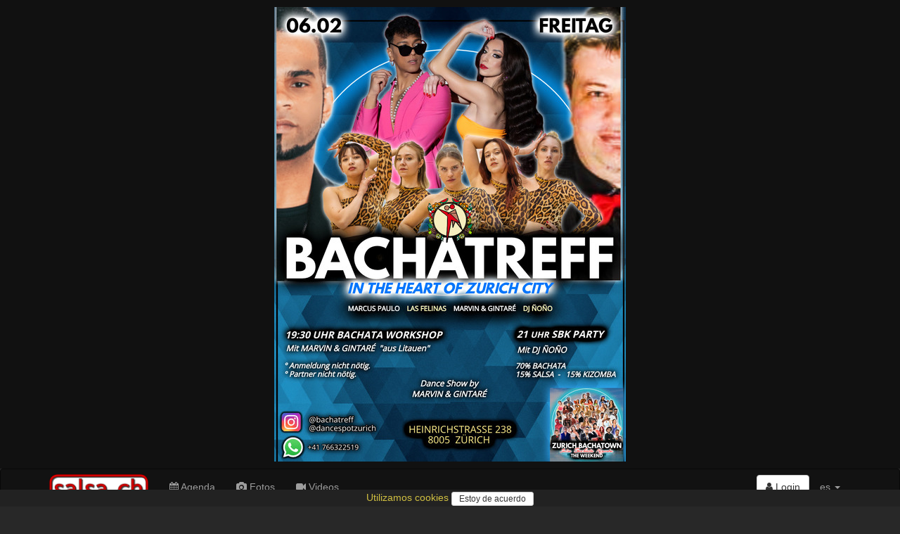

--- FILE ---
content_type: text/html; charset=utf-8
request_url: https://www.salsa.ch/
body_size: 54406
content:
<!DOCTYPE html>
<html lang='es'>
<head>
<meta charset='utf-8'>
<meta content='IE=Edge,chrome=1' http-equiv='X-UA-Compatible'>
<meta content='width=device-width, initial-scale=1.0' name='viewport'>
<title>
salsa.ch  - the swiss salsa portal for events, pictures, dance schools, orchestras...
</title>
<link rel="stylesheet" media="all" href="/assets/application-c19c2aec0277a1fa78ebb52cab802af4536fbed31738554be0e3d27a1b55a2a1.css" />
<meta name="csrf-param" content="authenticity_token" />
<meta name="csrf-token" content="VouCqCd/p9LmcghgLoowdzK8yNPlCRSJkv79lemg5JVHyH/UQi1BOSWgFETF5OF7Ff0BdL6iasIHsYrmoL6BSw==" />
<link href='/assets/sites/salsa.ch/favicon-95f72d4951679a0fc7ed28857cba87a986133cbf4d0be28a206993ca7d255aec.ico' rel='shortcut icon'>
<meta content='the swiss salsa portal for events, pictures, dance schools, orchestras...' name='description'>
<meta content='latino, latina, latinos, latinas, salsa, merengue, bachata, bolero, eventos, events, conciertos, discotecas, clubs, orquestas, bands, baile, dance, tanz, tanzschule, musik, latin, schweiz, suisse, svizzera, switzerland, suiza' name='keywords'>
<meta content='salsa.ch' name='author'>
<meta content='summary_large_image' name='twitter:card'>
<meta content='salsa.ch  - the swiss salsa portal for events, pictures, dance schools, orchestras...' property='og:title'>
<meta content='the swiss salsa portal for events, pictures, dance schools, orchestras...' property='og:description'>
<meta content='https://www.salsa.ch/assets/sites/salsa.ch/logo_526x275-832edf57580d48d1431f320cc85ba1346e56c19431093cd995fcd63b83e012c1.png' property='og:image'>
<meta content='47.3833;8.55' name='geo.position'>
<meta content='CH-ZH' name='geo.region'>
<meta content='Zürich, Zürich, Switzerland' name='geo.placename'>
<meta content='iXP73E6JI5NLs3Se6DMhWmi9i-bKAnuKpPf6sDuI1n4' name='google-site-verification'>
<meta content='E8096E07316EAE4F66FD7866F6354E6A' name='msvalidate.01'>
<script async src='//pagead2.googlesyndication.com/pagead/js/adsbygoogle.js'></script>
<script src="/assets/application-f3e939a2a2f3cf63750df81edfa701be7084d0aa580bae8d425619331ef7fb43.js"></script>
<!--[if lt IE 9]>
<script src='//cdnjs.cloudflare.com/ajax/libs/html5shiv/3.7.3/html5shiv.js'></script>
<![endif]-->
<meta content='salsa.ch' name='apple-mobile-web-app-title'>
<link href='/assets/sites/salsa.ch/mobile/icon/mobile_icon_60-1ef9a762326326412f8c71aa465574f7be8acda75f73f912f960ea599620e335.png' rel='apple-touch-icon'>
<link href='/assets/sites/salsa.ch/mobile/icon/mobile_icon_76-dd485111ea7297721c449a61e95fbe9fcb443351e807c760d8a49530f9eaebc2.png' rel='apple-touch-icon' sizes='76x76'>
<link href='/assets/sites/salsa.ch/mobile/icon/mobile_icon_120-a40704bfa364fc5069fd45c51e4b893402090ea6d1b80b71696b1368a12e5188.png' rel='apple-touch-icon' sizes='120x120'>
<link href='/assets/sites/salsa.ch/mobile/icon/mobile_icon_152-487849f75e33bc23b7b6baf54a42c8491ea45f710f6379749ed79bc6189c27c9.png' rel='apple-touch-icon' sizes='152x152'>
<link href='/sites/salsa.ch/mobile/startup/mobile_startup.png' rel='apple-touch-startup-image'>
<meta content='salsa.ch' name='mobile-web-app-title'>
<link href='/assets/sites/salsa.ch/mobile/icon/mobile_icon_60-1ef9a762326326412f8c71aa465574f7be8acda75f73f912f960ea599620e335.png' rel='icon'>
<link href='/assets/sites/salsa.ch/mobile/icon/mobile_icon_76-dd485111ea7297721c449a61e95fbe9fcb443351e807c760d8a49530f9eaebc2.png' rel='icon' sizes='76x76'>
<link href='/assets/sites/salsa.ch/mobile/icon/mobile_icon_120-a40704bfa364fc5069fd45c51e4b893402090ea6d1b80b71696b1368a12e5188.png' rel='icon' sizes='120x120'>
<link href='/assets/sites/salsa.ch/mobile/icon/mobile_icon_152-487849f75e33bc23b7b6baf54a42c8491ea45f710f6379749ed79bc6189c27c9.png' rel='icon' sizes='152x152'>
</head>
<script>
  (function() {
    moment.locale('es');
  
  }).call(this);
</script>

<body>
<script type="application/ld+json">
  {
    "@context": "http://schema.org",
    "@type": "WebSite",
    "name": "salsa.ch",
    "url": "https://salsa.ch/",
    "author": {
      "@type": "Organization",
      "name": "Virtuality Sagl",
      "url": "https://www.virtuality.ch",
      "address": {
        "@type": "PostalAddress",
        "addressLocality": "Lugano",
        "addressCountry": "CH"
      },
      "member": [
        {
          "@type": "Person",
          "name": "Franco Sellitto"
        }
      ]
    }
  }
</script>


<header class='intro'>
<div class='flyer zzone'>
<a href='https://www.facebook.com/share/1DSg1w3h4f/' target='_blank'>
<img class='img-responsive center-block' src='https://ad.virtuality.ch/images/campaigns/2025/12/694468d21ef9460001c949e9_1766090962.jpg'>
</a>
</div>

</header>
<nav class='navbar navbar-inverse' role='navigation'>
<div class='container'>
<div class='navbar-header'>
<button class='navbar-toggle' data-target='#navbar-collapse-1' data-toggle='collapse' type='button'>
<span class='sr-only'>Toggle navigation</span>
<span class='icon-bar'></span>
<span class='icon-bar'></span>
<span class='icon-bar'></span>
</button>
<a class='navbar-brand' href='/' style='position: relative'>
<img class='img-responsive' src='/assets/sites/salsa.ch/logo-9cb7e969b29abad58423afb7d2df2122ba8a56901f1eeb3578496fc5b5506613.png'>
</a>
</div>
<div class='collapse navbar-collapse' id='navbar-collapse-1'>
<ul class='nav navbar-nav'>
<li>
<a href='/events'>
<i class='fa fa-calendar'></i>
Agenda
</a>
</li>
<li>
<a href='/photos'>
<i class='fa fa-camera'></i>
Fotos
</a>
</li>
<li>
<a href='/videos'>
<i class='fa fa-video-camera'></i>
Videos
</a>
</li>
</ul>
<ul class='nav navbar-nav navbar-right'>
<li style='padding-top: 8px'>
<div class='btn-group'>
<a class='btn btn-default' href='/login'>
<i class='fa fa-user'></i>
Login
</a>
</div>
</li>
<li class='dropdown'>
<a class='dropdown-toggle' data-toggle='dropdown' href='#'>
es
<b class='caret'></b>
</a>
<ul class='dropdown-menu'>
<li>
<a href='/?locale=de' rel='nofollow'>de</a>
</li>
<li>
<a href='/?locale=fr' rel='nofollow'>fr</a>
</li>
<li>
<a href='/?locale=it' rel='nofollow'>it</a>
</li>
</ul>
</li>
<li class='visible-xs-block'>
<a href='//www.virtuality.ch' target='_blank'>Contacto</a>
</li>
<li class='visible-xs-block'>
<a href='//ad.virtuality.ch' target='_blank'>Publicidad</a>
</li>
</ul>
</div>
</div>
<div class='container _second_row'>
<a href='/lists/dance-schools/pages'>Escuelas de baile</a>
<a href='/lists/djs/pages'>DJs</a>
<a href='/lists/music-bands/pages'>Bandas de música</a>
<a href='/lists/event-organizers/pages'>Organizadores de eventos</a>
</div>
</nav>
<style>
  ._second_row {
    display: flex;
    justify-content: space-around;
    flex-wrap: wrap; }
    ._second_row a {
      color: #9d9d9d;
      padding: 0.5em;
      white-space: nowrap; }
</style>

<div class='container'>
<div class='home'>
<h3 class='block-title'>
<span>Destacados</span>
<a class='text-right' href='/highlights'>
mostrar todo &gt;
</a>
</h3>
<div class='fluid-wrapper'>
<div class='fluid-element'>
<div class='caption' style='padding: 0'>
<a class='home_box video' href='/videos/67dde5d0cd59040001d37c60/david-robertson/estrellas-sin-nombrar-david-robertson-salsongoza' style="background-image: url('https://i.ytimg.com/vi/dPqgzqAZpR0/hqdefault.jpg')">
<i class='fa fa-youtube-play'></i>
<div class='caption'>
<div class='channel_name'>
David Robertson
</div>
<div class='title'>
ESTRELLAS SIN NOMBRAR  David Robertson, SALSONGOZA
</div>
</div>
</a>

</div>
</div>
<div class='fluid-element'>
<div class='caption' style='padding: 0'>
<a class='home_box video' href='/videos/681e0748cd590400013002e9/michel-valdes/michel-valdes-por-una-caricia-tuya-video-oficial' style="background-image: url('https://i.ytimg.com/vi/R_zT29pBIq4/hqdefault.jpg')">
<i class='fa fa-youtube-play'></i>
<div class='caption'>
<div class='channel_name'>
Michel Valdes
</div>
<div class='title'>
Michel Valdes - POR UNA CARICIA TUYA (Video Oficial)
</div>
</div>
</a>

</div>
</div>
<div class='fluid-element'>
<div class='caption' style='padding: 0'>
<a class='home_box video' href='/videos/67dde69ecd59040001d37c70/alcides-toirac-orret/happy-for-life' style="background-image: url('https://i.ytimg.com/vi/DSCF2A6VunY/hqdefault.jpg')">
<i class='fa fa-youtube-play'></i>
<div class='caption'>
<div class='channel_name'>
Alcides Toirac Orret
</div>
<div class='title'>
HAPPY FOR LIFE
</div>
</div>
</a>

</div>
</div>
<div class='fluid-element'>
<div class='caption' style='padding: 0'>
<a class='home_box video' href='/videos/67dde145cd59040001d37c53/mercadonegro-music/mercadonegro-que-ironia-video-oficial' style="background-image: url('https://i.ytimg.com/vi/bs4wYpZYjAM/hqdefault.jpg')">
<i class='fa fa-youtube-play'></i>
<div class='caption'>
<div class='channel_name'>
Mercadonegro Music
</div>
<div class='title'>
Mercadonegro - Que Ironia ( Video Oficial )
</div>
</div>
</a>

</div>
</div>
<div class='fluid-element'>
<div class='caption' style='padding: 0'>
<a class='home_box video' href='/videos/68432760cd59040001300a2a/arnoldysusazabaches/arnold-y-sus-azabaches-amores-perros-oficial' style="background-image: url('https://i.ytimg.com/vi/UclQ9AK_Bx8/hqdefault.jpg')">
<i class='fa fa-youtube-play'></i>
<div class='caption'>
<div class='channel_name'>
arnoldysusazabaches
</div>
<div class='title'>
ARNOLD Y SUS AZABACHES - AMORES PERROS  [Oficial]
</div>
</div>
</a>

</div>
</div>
</div>
</div>
</div>

<div class='container-fluid'>
<div class='row sliced zzones'>
<div class='flyer zzone'>
<a href='https://salsadancers.ch/stepson2/' target='_blank'>
<img class='img-responsive center-block' src='https://ad.virtuality.ch/images/campaigns/2026/01/697cbc9c1ef9460001c94a66_1769782428.jpg'>
</a>
</div>
<div class='flyer zzone'>
<a href='https://www.moods.ch/new-regency-orchestra-2026-02-14' target='_blank'>
<img class='img-responsive center-block' src='https://ad.virtuality.ch/images/campaigns/2026/01/696e46011ef9460001c94a44_1768834562.jpg'>
</a>
</div>
</div>
</div>
<div class='container-fluid'>
<div class='row sliced zzones'>
<div class='flyer zzone'>
<a href='https://www.mijailgalano.ch' target='_blank'>
<img class='img-responsive center-block' src='https://ad.virtuality.ch/images/campaigns/2026/02/697f9f6b1ef9460001c94a72_1769971564.jpg'>
</a>
</div>
<div class='flyer zzone'>
<a href='https://www.facebook.com/share/1DSg1w3h4f/' target='_blank'>
<img class='img-responsive center-block' src='https://ad.virtuality.ch/images/campaigns/2025/12/694468d21ef9460001c949e9_1766090962.jpg'>
</a>
</div>
</div>
</div>

<article class='container'>

<div class='home'>
<h3 class='block-title'>
<span>Fotos</span>
<a class='text-right' href='/photos'>
mostrar todo &gt;
</a>
</h3>
<div class='row'>
<div class='col-sm-6 col-xs-12' data-date='2026-01-25'>
<a class='home_box' href='/events/69622db93370810001d67655' style="background-image: url('https://www.salsa.ch/images/l/d2/d27678ea5afb5308309a6d32bcdee9fca8e0e1b2e87c7f228d4a86b96a895fe1.jpg')">
<div class='caption'>
<div class='title'>
Sabor Latino Matinee auf 3 Dancefloors, mit 4 WS Rueda, Show u. Essen // Bitte Eintritt über Eventfrog.ch/matinee kaufen
</div>
<div class='text-right small'>
<div class='small'>
dom, 25. ene - Sabor Latino , 8400 Winterthur
</div>
</div>
</div>
</a>
</div>
<div class='col-sm-6 col-xs-12' data-date='2026-01-24'>
<a class='home_box' href='/events/696792e23370810001d67769' style="background-image: url('https://www.salsa.ch/images/l/21/216fdf7c7f4490a9958f629aa657b9038b157cd934ca1d9292d12460a9366688.jpg')">
<div class='caption'>
<div class='title'>
Exklusiv SALSA &amp; BACHATA Dance Night mit DJ THEO im Luxury Hotel Chateau Gütsch Luzern
</div>
<div class='text-right small'>
<div class='small'>
sáb, 24. ene - Hotel Chateau Gütsch, 6003 Luzern
</div>
</div>
</div>
</a>
</div>

</div>
</div>
<div class='row'>
<div class='text-center'>
<!-- latino responsive -->
<ins class="adsbygoogle"
    style="display:block"
    data-ad-client="ca-pub-9576299023250047"
    data-ad-slot="1838056010"
    data-ad-format="auto"
    data-full-width-responsive="true"></ins>
<script>
(adsbygoogle = window.adsbygoogle || []).push({});
</script>
</div>

</div>
<script src='https://unpkg.com/masonry-layout@4/dist/masonry.pkgd.min.js'></script>
<div class='home'>
<h3 class='block-title'>
<span>Videos</span>
<a class='text-right' href='/videos'>
mostrar todo &gt;
</a>
</h3>
<div class='row' data-masonry='{ "itemSelector": ".masonry-item" }'>
<div class='col-sm-6 col-xs-12 masonry-item'>
<div class='thumbnail'>
<a href='/pages/salsamas-in-lausanne-lausanne'>
<div class='row row-no-gutters'>
<div class='col-xs-3'>
<img alt='Salsamas in Lausanne' class='img-circle aspect_ratio_square bg-cover' src='https://www.salsa.ch/images/l/c1/c1a8854a86070f5fd3a7acc9d7c561f3d8777b0456ebfde06d75d57ac973cda2.jpg'>
</div>
<div class='col-xs-9'>
<div class='caption'>
<h4>Salsamas in Lausanne</h4>
<p class='text-right'>
Lausanne
</p>
</div>
</div>
</div>
</a>

<div class='caption' style='padding: 0'>
<a class='home_box video' href='/videos/698137599be0a00009fc83cd/salsamas-ch/la-speciale-2025-45' style="background-image: url('https://i.ytimg.com/vi/R_oXhZuMJe4/hqdefault.jpg')">
<div class='text-right'>
<div class='label'>
hace alrededor de 10 horas
</div>
</div>
<i class='fa fa-youtube-play'></i>
<div class='caption'>
<div class='channel_name'>
salsamas ch
</div>
<div class='title'>
La Speciale 2025 - 45
</div>
</div>
</a>

<a href='/videos/698137599be0a00009fc83cc/salsamas-ch/montbenon-janvier-2026-003'>
<div class='row'>
<div class='col-xs-5'>
<img class='img-responsive' src='https://i.ytimg.com/vi/AUZ71GLKOcQ/hqdefault.jpg' style='padding-top: .3em'>
</div>
<div class='col xs-7'>
<div class='small'>
hace alrededor de 10 horas
<h5>Montbenon Janvier 2026 - 003</h5>
</div>
</div>
</div>
</a>

</div>
</div>
</div>
<div class='col-sm-6 col-xs-12 masonry-item'>
<div class='thumbnail'>
<a href='/pages/made-in-switzerland-switzerland'>
<div class='row row-no-gutters'>
<div class='col-xs-3'>
<img alt='Made in Switzerland' class='img-circle aspect_ratio_square bg-cover' src='https://www.salsa.ch/images/l/8c/8ca4bc82e2adeaca9b5de58b2203327d844ded3e64b9017b50963712ba5bb7a2.jpg'>
</div>
<div class='col-xs-9'>
<div class='caption'>
<h4>Made in Switzerland</h4>
<p class='text-right'>
Switzerland
</p>
</div>
</div>
</div>
</a>

<div class='caption' style='padding: 0'>
<a class='home_box video' href='/videos/69809bd59be0a00009fc83ca/doris-lavin/orunmila-feat-flexible-cubanmusic-music-afrocubano' style="background-image: url('https://i.ytimg.com/vi/E_h0xQZJIXw/hqdefault.jpg')">
<div class='text-right'>
<div class='label'>
hace alrededor de 22 horas
</div>
</div>
<i class='fa fa-youtube-play'></i>
<div class='caption'>
<div class='channel_name'>
Doris Lavin
</div>
<div class='title'>
Orunmila feat flexible #cubanmusic #music #afrocubano
</div>
</div>
</a>


</div>
</div>
</div>
<div class='col-sm-6 col-xs-12 masonry-item'>
<div class='thumbnail'>
<a href='/pages/salsamas-in-lausanne-lausanne'>
<div class='row row-no-gutters'>
<div class='col-xs-3'>
<img alt='Salsamas in Lausanne' class='img-circle aspect_ratio_square bg-cover' src='https://www.salsa.ch/images/l/c1/c1a8854a86070f5fd3a7acc9d7c561f3d8777b0456ebfde06d75d57ac973cda2.jpg'>
</div>
<div class='col-xs-9'>
<div class='caption'>
<h4>Salsamas in Lausanne</h4>
<p class='text-right'>
Lausanne
</p>
</div>
</div>
</div>
</a>

<div class='caption' style='padding: 0'>
<a class='home_box video' href='/videos/697fdd099be0a00009fc83c9/salsamas-ch/montbenon-janvier-2026-002' style="background-image: url('https://i.ytimg.com/vi/GqsbeNV1xm0/hqdefault.jpg')">
<div class='text-right'>
<div class='label'>
hace 1 día
</div>
</div>
<i class='fa fa-youtube-play'></i>
<div class='caption'>
<div class='channel_name'>
salsamas ch
</div>
<div class='title'>
Montbenon Janvier 2026 - 002
</div>
</div>
</a>

<a href='/videos/697fa4be9be0a00009fc83c8/salsamas-ch/montbenon-janvier-2026-001'>
<div class='row'>
<div class='col-xs-5'>
<img class='img-responsive' src='https://i.ytimg.com/vi/xNCEdGzFaJI/hqdefault.jpg' style='padding-top: .3em'>
</div>
<div class='col xs-7'>
<div class='small'>
hace 1 día
<h5>Montbenon Janvier 2026 - 001</h5>
</div>
</div>
</div>
</a>
<a href='/videos/697f31a09be0a00009b47928/salsamas-ch/montbenon-janvier-2026-049'>
<div class='row'>
<div class='col-xs-5'>
<img class='img-responsive' src='https://i.ytimg.com/vi/mNn0EE1tZw0/hqdefault.jpg' style='padding-top: .3em'>
</div>
<div class='col xs-7'>
<div class='small'>
hace 2 días
<h5>Montbenon Janvier 2026 - 049</h5>
</div>
</div>
</div>
</a>
<a href='/videos/697e9d5c9be0a00009e06487/salsamas-ch/la-speciale-2025-43'>
<div class='row'>
<div class='col-xs-5'>
<img class='img-responsive' src='https://i.ytimg.com/vi/_qnsRzeVGTs/hqdefault.jpg' style='padding-top: .3em'>
</div>
<div class='col xs-7'>
<div class='small'>
hace 2 días
<h5>La Speciale 2025 - 43</h5>
</div>
</div>
</div>
</a>

</div>
</div>
</div>
<div class='col-sm-6 col-xs-12 masonry-item'>
<div class='thumbnail'>
<a href='/pages/made-in-switzerland-switzerland'>
<div class='row row-no-gutters'>
<div class='col-xs-3'>
<img alt='Made in Switzerland' class='img-circle aspect_ratio_square bg-cover' src='https://www.salsa.ch/images/l/8c/8ca4bc82e2adeaca9b5de58b2203327d844ded3e64b9017b50963712ba5bb7a2.jpg'>
</div>
<div class='col-xs-9'>
<div class='caption'>
<h4>Made in Switzerland</h4>
<p class='text-right'>
Switzerland
</p>
</div>
</div>
</div>
</a>

<div class='caption' style='padding: 0'>
<a class='home_box video' href='/videos/697e7c089be0a00009e0647f/doris-lavin/saoco-10-reminiscencias-un-dia-cualquiera-cubanmusic-music' style="background-image: url('https://i.ytimg.com/vi/rBhOSqbs028/hqdefault.jpg')">
<div class='text-right'>
<div class='label'>
hace 3 días
</div>
</div>
<i class='fa fa-youtube-play'></i>
<div class='caption'>
<div class='channel_name'>
Doris Lavin
</div>
<div class='title'>
Saoco #10 Reminiscencias un día cualquiera #cubanmusic #music
</div>
</div>
</a>


</div>
</div>
</div>
<div class='col-sm-6 col-xs-12 masonry-item'>
<div class='thumbnail'>
<a href='/pages/salsa-people-salsa-und-bachata-tanzschule-zuerich-zuerich'>
<div class='row row-no-gutters'>
<div class='col-xs-3'>
<img alt='Salsa People - Salsa &amp; Bachata Tanzschule Zürich ' class='img-circle aspect_ratio_square bg-cover' src='https://www.salsa.ch/images/l/7f/7f4312943cd252f7c0a53c10bfc9d5714946c6157a1295fc45fa9734ea3ebfc1.jpg'>
</div>
<div class='col-xs-9'>
<div class='caption'>
<h4>Salsa People - Salsa &amp; Bachata Tanzschule Zürich </h4>
<p class='text-right'>
Zürich
</p>
</div>
</div>
</div>
</a>

<div class='caption' style='padding: 0'>
<a class='home_box video' href='/videos/697e7d2a9be0a00009e06486/salsa-people-dance-school-entertainment/willkommen-bei-salsa-people-deine-tanzschule-fur-salsa-bachata-in-zurich' style="background-image: url('https://i.ytimg.com/vi/ocZgBjT5aOY/hqdefault.jpg')">
<div class='text-right'>
<div class='label'>
hace 3 días
</div>
</div>
<i class='fa fa-youtube-play'></i>
<div class='caption'>
<div class='channel_name'>
Salsa People Dance School &amp; Entertainment
</div>
<div class='title'>
🔥 Willkommen bei Salsa People – Deine Tanzschule für Salsa &amp; Bachata in Zürich 🔥
</div>
</div>
</a>


</div>
</div>
</div>
<div class='col-sm-6 col-xs-12 masonry-item'>
<div class='thumbnail'>
<a href='/pages/made-in-switzerland-switzerland'>
<div class='row row-no-gutters'>
<div class='col-xs-3'>
<img alt='Made in Switzerland' class='img-circle aspect_ratio_square bg-cover' src='https://www.salsa.ch/images/l/8c/8ca4bc82e2adeaca9b5de58b2203327d844ded3e64b9017b50963712ba5bb7a2.jpg'>
</div>
<div class='col-xs-9'>
<div class='caption'>
<h4>Made in Switzerland</h4>
<p class='text-right'>
Switzerland
</p>
</div>
</div>
</div>
</a>

<div class='caption' style='padding: 0'>
<a class='home_box video' href='/videos/697e7c089be0a00009e0647e/doris-lavin/doris-lavin-su-combo-cubanmusic-salsa-grupocubano-music-soncubano' style="background-image: url('https://i.ytimg.com/vi/QLcQvnvIoQM/hqdefault.jpg')">
<div class='text-right'>
<div class='label'>
hace 4 días
</div>
</div>
<i class='fa fa-youtube-play'></i>
<div class='caption'>
<div class='channel_name'>
Doris Lavin
</div>
<div class='title'>
Doris Lavin &amp; su combo #cubanmusic #salsa #grupocubano #music #soncubano
</div>
</div>
</a>


</div>
</div>
</div>
<div class='col-sm-6 col-xs-12 masonry-item'>
<div class='thumbnail'>
<a href='/pages/salsamas-in-lausanne-lausanne'>
<div class='row row-no-gutters'>
<div class='col-xs-3'>
<img alt='Salsamas in Lausanne' class='img-circle aspect_ratio_square bg-cover' src='https://www.salsa.ch/images/l/c1/c1a8854a86070f5fd3a7acc9d7c561f3d8777b0456ebfde06d75d57ac973cda2.jpg'>
</div>
<div class='col-xs-9'>
<div class='caption'>
<h4>Salsamas in Lausanne</h4>
<p class='text-right'>
Lausanne
</p>
</div>
</div>
</div>
</a>

<div class='caption' style='padding: 0'>
<a class='home_box video' href='/videos/697e7ccf9be0a00009e06485/salsamas-ch/la-speciale-2025-42' style="background-image: url('https://i.ytimg.com/vi/4zR4EYePGuI/hqdefault.jpg')">
<div class='text-right'>
<div class='label'>
hace 5 días
</div>
</div>
<i class='fa fa-youtube-play'></i>
<div class='caption'>
<div class='channel_name'>
salsamas ch
</div>
<div class='title'>
La Speciale 2025 - 42
</div>
</div>
</a>


</div>
</div>
</div>
<div class='col-sm-6 col-xs-12 masonry-item'>
<div class='thumbnail'>
<a href='/pages/made-in-switzerland-switzerland'>
<div class='row row-no-gutters'>
<div class='col-xs-3'>
<img alt='Made in Switzerland' class='img-circle aspect_ratio_square bg-cover' src='https://www.salsa.ch/images/l/8c/8ca4bc82e2adeaca9b5de58b2203327d844ded3e64b9017b50963712ba5bb7a2.jpg'>
</div>
<div class='col-xs-9'>
<div class='caption'>
<h4>Made in Switzerland</h4>
<p class='text-right'>
Switzerland
</p>
</div>
</div>
</div>
</a>

<div class='caption' style='padding: 0'>
<a class='home_box video' href='/videos/697e7c089be0a00009e0647d/doris-lavin/doris-lavin-su-combo-cubanmusic-grupocubano-salsa-soncubano' style="background-image: url('https://i.ytimg.com/vi/iTBjXe7uyR8/hqdefault.jpg')">
<div class='text-right'>
<div class='label'>
hace 6 días
</div>
</div>
<i class='fa fa-youtube-play'></i>
<div class='caption'>
<div class='channel_name'>
Doris Lavin
</div>
<div class='title'>
Doris Lavin &amp; su Combo #cubanmusic #grupocubano #salsa #soncubano
</div>
</div>
</a>


</div>
</div>
</div>

</div>
</div>
<div class='events'>
<h3 class='block-title'>
<span style='text-transform: capitalize;'>
vacaciones
</span>
</h3>
<div class='row'>
<div class='col-sm-6'>
<div class='event well cluster'>
<a class='row row-offset-0' href='/events/68ff42173370810001d66248'>
<div class='col-xs-5 h4 link_black' style='margin: 0'>
dom,  1. mar - vie,  6. mar
</div>
<div class='col-xs-7 text-right'>
<div class='label label-primary' style='margin-right: .3em'>
fiesta
</div>
<div class='label label-default' style='margin-right: .3em'>
curso
</div>
<div class='label label-info' style='margin-right: .3em'>
vacaciones
</div>

</div>
</a>
<a class='row row-offset-0' href='/events/68ff42173370810001d66248'>
<div class='col-xs-4 text-center'>
<img class='img-rounded img-responsive' decoding='async' loading='lazy' src='https://www.salsa.ch/images/m/d7/d72dcbbe1cdb11b2b055b5bd2fd8a45ae894882738dcccee5ebf853f75435899.jpg'>
</div>
<div class='col-xs-8'>
<div class='title'>
Tour und Tanz * Ferien mit Schwung * Sonntag, 1.3. - Freitag, 6.3.2026
</div>
<div class='address text-right'>
<div class='line'>
Tour und Tanz
</div>
<b class='line'>
Klosters
</b>
</div>
</div>
</a>
</div>
</div>

</div>
</div>
<div class='events'>
<h3 class='block-title'>
<span style='text-transform: capitalize;'>
música en vivo
</span>
</h3>
<div class='row'>
<a class='col-sm-6' href='/events/689440d7cd59040001715aae'>
<div class='event well'>
<div class='row row-offset-0'>
<div class='col-xs-5 h4 link_black' style='margin: 0'>
mar,  3. feb
<span>
20:15
</span>
</div>
<div class='col-xs-7 text-right'>
<div class='label label-danger' style='margin-right: .3em'>
música en vivo
</div>

</div>
</div>
<div class='row row-offset-0'>
<div class='col-xs-4 text-center'>
<img class='img-rounded img-responsive' decoding='async' loading='lazy' src='https://www.salsa.ch/images/m/11/119ed34abf7f64958800ca67e1f445b578f57f93f815284660f4192fb6ddbcfe.jpg'>
</div>
<div class='col-xs-8'>
<div class='title'>
Carla Pires &amp; Band (PRT)
</div>
<div class='address text-right'>
<div class='line'>
Konservi
</div>
<b class='line'>
Seon
</b>
</div>
</div>
</div>
</div>
</a>
<a class='col-sm-6' href='/events/695adb8e3370810001d6753e'>
<div class='event well'>
<div class='row row-offset-0'>
<div class='col-xs-5 h4 link_black' style='margin: 0'>
vie,  6. feb
<span>
20:00
</span>
</div>
<div class='col-xs-7 text-right'>
<div class='label label-primary' style='margin-right: .3em'>
fiesta
</div>
<div class='label label-danger' style='margin-right: .3em'>
música en vivo
</div>

</div>
</div>
<div class='row row-offset-0'>
<div class='col-xs-4 text-center'>
<img class='img-rounded img-responsive' decoding='async' loading='lazy' src='https://www.salsa.ch/images/m/9b/9b81f7efc956946a6ddad0b436e5b32c679720285ec6408ddfcdbd4b12c9edb8.jpg'>
</div>
<div class='col-xs-8'>
<div class='title'>
🎉 Yeah ! Concert live exceptionnel ! 🎶 Helen Fabelo &quot;LaTraviesa&quot; de Cuba &amp; Salsometro
</div>
<div class='address text-right'>
<div class='line'>
jumeaux jazz club
</div>
<b class='line'>
Lausanne
</b>
</div>
</div>
</div>
</div>
</a>
<a class='col-sm-6' href='/events/691479833370810001d66705'>
<div class='event well'>
<div class='row row-offset-0'>
<div class='col-xs-5 h4 link_black' style='margin: 0'>
jue, 26. feb
<span>
21:00
</span>
</div>
<div class='col-xs-7 text-right'>
<div class='label label-primary' style='margin-right: .3em'>
fiesta
</div>
<div class='label label-danger' style='margin-right: .3em'>
música en vivo
</div>

</div>
</div>
<div class='row row-offset-0'>
<div class='col-xs-4 text-center'>
<img class='img-rounded img-responsive' decoding='async' loading='lazy' src='https://www.salsa.ch/images/m/ba/ba6ff05c8a11cf8965030a9524b6ab24a371b9b63344f2990217822ccaa3e66c.jpg'>
</div>
<div class='col-xs-8'>
<div class='title'>
en vivo - DJ &amp; Konzert Resident Mambo
</div>
<div class='address text-right'>
<div class='line'>
Salsadancers Tanzstudio
</div>
<b class='line'>
3005 Bern BE
</b>
</div>
</div>
</div>
</div>
</a>
<a class='col-sm-6' href='/events/6926e8a13370810001d66969'>
<div class='event well'>
<div class='row row-offset-0'>
<div class='col-xs-5 h4 link_black' style='margin: 0'>
vie, 27. feb
<span>
14:00
</span>
</div>
<div class='col-xs-7 text-right'>
<div class='label label-primary' style='margin-right: .3em'>
fiesta
</div>
<div class='label label-danger' style='margin-right: .3em'>
música en vivo
</div>
<div class='label label-warning' style='margin-right: .3em'>
show
</div>
<div class='label label-default' style='margin-right: .3em'>
curso
</div>

</div>
</div>
<div class='row row-offset-0'>
<div class='col-xs-4 text-center'>
<img class='img-rounded img-responsive' decoding='async' loading='lazy' src='https://www.salsa.ch/images/m/93/93f6052f08ba23ba0a1b2320825989974d63ac1214257761534e548a20ee7452.jpg'>
</div>
<div class='col-xs-8'>
<div class='title'>
Steps on2 - WORKSHOPS - MARATHON - SHOWS
</div>
<div class='address text-right'>
<div class='line'>
Salsadancers Tanzstudio
</div>
<b class='line'>
3005 Bern BE
</b>
</div>
</div>
</div>
</div>
</a>
<a class='col-sm-6' href='/events/691482423370810001d6671c'>
<div class='event well'>
<div class='row row-offset-0'>
<div class='col-xs-5 h4 link_black' style='margin: 0'>
sáb, 28. feb
<span>
14:00
</span>
</div>
<div class='col-xs-7 text-right'>
<div class='label label-primary' style='margin-right: .3em'>
fiesta
</div>
<div class='label label-danger' style='margin-right: .3em'>
música en vivo
</div>
<div class='label label-warning' style='margin-right: .3em'>
show
</div>
<div class='label label-default' style='margin-right: .3em'>
curso
</div>

</div>
</div>
<div class='row row-offset-0'>
<div class='col-xs-4 text-center'>
<img class='img-rounded img-responsive' decoding='async' loading='lazy' src='https://www.salsa.ch/images/m/22/2240e8c20525a97ad16d4e71058c81b3a7ac044d37297ab8b3ea778991fbc124.jpg'>
</div>
<div class='col-xs-8'>
<div class='title'>
Steps on2 - WORKSHOPS - MARATHON - SHOWS
</div>
<div class='address text-right'>
<div class='line'>
Salsadancers Tanzstudio
</div>
<b class='line'>
3005 Bern BE
</b>
</div>
</div>
</div>
</div>
</a>
<a class='col-sm-6' href='/events/691482453370810001d6671e'>
<div class='event well'>
<div class='row row-offset-0'>
<div class='col-xs-5 h4 link_black' style='margin: 0'>
dom,  1. mar
<span>
14:00
</span>
</div>
<div class='col-xs-7 text-right'>
<div class='label label-primary' style='margin-right: .3em'>
fiesta
</div>
<div class='label label-danger' style='margin-right: .3em'>
música en vivo
</div>
<div class='label label-warning' style='margin-right: .3em'>
show
</div>
<div class='label label-default' style='margin-right: .3em'>
curso
</div>

</div>
</div>
<div class='row row-offset-0'>
<div class='col-xs-4 text-center'>
<img class='img-rounded img-responsive' decoding='async' loading='lazy' src='https://www.salsa.ch/images/m/22/2240e8c20525a97ad16d4e71058c81b3a7ac044d37297ab8b3ea778991fbc124.jpg'>
</div>
<div class='col-xs-8'>
<div class='title'>
Steps on2 - WORKSHOPS - MARATHON - SHOWS
</div>
<div class='address text-right'>
<div class='line'>
Salsadancers Tanzstudio
</div>
<b class='line'>
3005 Bern BE
</b>
</div>
</div>
</div>
</div>
</a>

</div>
</div>
<div class='events'>
<h3 class='block-title' data-date='2026-02-03'>
<span>
Eventos
</span>
<span>
Martes,
Hoy

</span>
</h3>
<form action='/events' class='text-center' onchange='this.submit()' style='margin-bottom: .3em'>
<label class='btn btn-primary' style='margin: .1em'>
<input name='categories[]' type='checkbox' value='party'>
fiesta
</label>
<label class='btn btn-danger' style='margin: .1em'>
<input name='categories[]' type='checkbox' value='live music'>
música en vivo
</label>
<label class='btn btn-warning' style='margin: .1em'>
<input name='categories[]' type='checkbox' value='show'>
show
</label>
<label class='btn btn-default' style='margin: .1em'>
<input name='categories[]' type='checkbox' value='course'>
curso
</label>
<label class='btn btn-info' style='margin: .1em'>
<input name='categories[]' type='checkbox' value='holidays'>
vacaciones
</label>

</form>

<div class='row'>
<a class='col-sm-6' href='/events/6956e5a63370810001d6734b'>
<div class='event well'>
<div class='row row-offset-0'>
<div class='col-xs-5 h4 link_black' style='margin: 0'>
mar,  3. feb
<span>
17:45
</span>
</div>
<div class='col-xs-7 text-right'>

</div>
</div>
<div class='row row-offset-0'>
<div class='col-xs-4 text-center'>
<img class='img-rounded img-responsive' decoding='async' loading='lazy' src='https://www.salsa.ch/images/m/d9/d959921418c3ae6c91a6e287e7b7eb80386771e245342060c23dae601b9068ca.jpg'>
</div>
<div class='col-xs-8'>
<div class='title'>
Bachata Starter 
</div>
<div class='address text-right'>
<div class='line'>
SaVital
</div>
<b class='line'>
6343 Rotkreuz
</b>
</div>
</div>
</div>
</div>
</a>

<div class='col-sm-6'>
<div class='event well cluster'>
<a class='row row-offset-0' href='/venues/665ba5e3cd590400018007ec/events/2026-02-03'>
<div class='col-xs-5 h4 link_black' style='margin: 0'>
mar,  3. feb
</div>
<div class='col-xs-7 text-right'>
<div class='label label-default' style='margin-right: .3em'>
curso
</div>

</div>
</a>
<a class='row row-offset-0' href='/venues/665ba5e3cd590400018007ec/events/2026-02-03'>
<div class='col-xs-4 text-center'>
<div class='row row-offset-0'>
<div class='col-xs-6' style='padding: 1px;'>
<img class='img-rounded img-responsive' decoding='async' loading='lazy' src='https://www.salsa.ch/images/m/de/dea89837fc9f724234c94ccc030d0527e3cfea5ab3cbd15134a881ad0150f148.jpg'>
</div>
<div class='col-xs-6' style='padding: 1px;'>
<img class='img-rounded img-responsive' decoding='async' loading='lazy' src='https://www.salsa.ch/images/m/de/dea89837fc9f724234c94ccc030d0527e3cfea5ab3cbd15134a881ad0150f148.jpg'>
</div>
<div class='col-xs-6' style='padding: 1px;'>
<img class='img-rounded img-responsive' decoding='async' loading='lazy' src='https://www.salsa.ch/images/m/de/dea89837fc9f724234c94ccc030d0527e3cfea5ab3cbd15134a881ad0150f148.jpg'>
</div>
</div>
</div>
<div class='col-xs-8'>
<div class='title'>
<ul>
<li>
<span>
18:30
</span>
Bachata Starter Kurs Luzern
</li>
<li>
<span>
19:45
</span>
Bachata Beginner Kurs Luzern
</li>
<li>
<span>
21:00
</span>
Bachata Sensual Intermediate Kurs Luzern
</li>
</ul>
</div>
<div class='address text-right'>
<div class='line'>
Bachata Flow - Lucerne Dance Company
</div>
<b class='line'>
6015 Luzern
</b>
</div>
</div>
</a>
</div>
</div>
<a class='col-sm-6' href='/events/6935e9883370810001d66c2b'>
<div class='event well'>
<div class='row row-offset-0'>
<div class='col-xs-5 h4 link_black' style='margin: 0'>
mar,  3. feb
<span>
18:45
</span>
</div>
<div class='col-xs-7 text-right'>
<div class='label label-default' style='margin-right: .3em'>
curso
</div>

</div>
</div>
<div class='row row-offset-0'>
<div class='col-xs-4 text-center'>
<img class='img-rounded img-responsive' decoding='async' loading='lazy' src='https://www.salsa.ch/images/m/41/416d146a87c91b3f3fe98965a3b26ad44062698aa5c78d922572d03933845b3d.jpg'>
</div>
<div class='col-xs-8'>
<div class='title'>
Reggaeton (Open Level)
</div>
<div class='address text-right'>
<div class='line'>
KC dance studio
</div>
<b class='line'>
4051 Basel
</b>
</div>
</div>
</div>
</div>
</a>

<div class='col-sm-6'>
<div class='event well cluster'>
<a class='row row-offset-0' href='/venues/68acbaedcd59040001a9783c/events/2026-02-03'>
<div class='col-xs-5 h4 link_black' style='margin: 0'>
mar,  3. feb
</div>
<div class='col-xs-7 text-right'>

</div>
</a>
<a class='row row-offset-0' href='/venues/68acbaedcd59040001a9783c/events/2026-02-03'>
<div class='col-xs-4 text-center'>
<div class='row row-offset-0'>
<div class='col-xs-6' style='padding: 1px;'>
<img class='img-rounded img-responsive' decoding='async' loading='lazy' src='https://www.salsa.ch/images/m/d9/d959921418c3ae6c91a6e287e7b7eb80386771e245342060c23dae601b9068ca.jpg'>
</div>
<div class='col-xs-6' style='padding: 1px;'>
<img class='img-rounded img-responsive' decoding='async' loading='lazy' src='https://www.salsa.ch/images/m/d9/d959921418c3ae6c91a6e287e7b7eb80386771e245342060c23dae601b9068ca.jpg'>
</div>
<div class='col-xs-6' style='padding: 1px;'>
<img class='img-rounded img-responsive' decoding='async' loading='lazy' src='https://www.salsa.ch/images/m/d9/d959921418c3ae6c91a6e287e7b7eb80386771e245342060c23dae601b9068ca.jpg'>
</div>
<div class='col-xs-6' style='padding: 1px;'>
<img class='img-rounded img-responsive' decoding='async' loading='lazy' src='https://www.salsa.ch/images/m/d9/d959921418c3ae6c91a6e287e7b7eb80386771e245342060c23dae601b9068ca.jpg'>
</div>
</div>
</div>
<div class='col-xs-8'>
<div class='title'>
<ul>
<li>
<span>
18:45
</span>
Bachata Beginner 2
</li>
<li>
<span>
20:00
</span>
Bachata Starter 
</li>
<li>
<span>
20:00
</span>
Bachata Intermediate 
</li>
<li>
<span>
21:10
</span>
Bachata Footwork &amp; Musicality
</li>
</ul>
</div>
<div class='address text-right'>
<div class='line'>
SaVital
</div>
<b class='line'>
6343 Rotkreuz
</b>
</div>
</div>
</a>
</div>
</div>
<a class='col-sm-6' href='/events/6970e8583370810001d6799a'>
<div class='event well'>
<div class='row row-offset-0'>
<div class='col-xs-5 h4 link_black' style='margin: 0'>
mar,  3. feb
<span>
18:50
</span>
</div>
<div class='col-xs-7 text-right'>
<div class='label label-default' style='margin-right: .3em'>
curso
</div>

</div>
</div>
<div class='row row-offset-0'>
<div class='col-xs-4 text-center'>
<img class='img-rounded img-responsive' decoding='async' loading='lazy' src='https://www.salsa.ch/images/m/c9/c97c0451b59ec7c3f355373ff8607d0f567db9cb41d482d2ae217777b620cdf7.jpg'>
</div>
<div class='col-xs-8'>
<div class='title'>
Vive Bailando - Salsa &amp; Bachata
</div>
<div class='address text-right'>
<div class='line'>
Schulhaus Kornhaus
</div>
<b class='line'>
8005 Zürich
</b>
</div>
</div>
</div>
</div>
</a>

<div class='col-sm-6'>
<div class='event well cluster'>
<a class='row row-offset-0' href='/venues/672b796ecd590400010ad46d/events/2026-02-03'>
<div class='col-xs-5 h4 link_black' style='margin: 0'>
mar,  3. feb
</div>
<div class='col-xs-7 text-right'>
<div class='label label-default' style='margin-right: .3em'>
curso
</div>

</div>
</a>
<a class='row row-offset-0' href='/venues/672b796ecd590400010ad46d/events/2026-02-03'>
<div class='col-xs-4 text-center'>
<div class='row row-offset-0'>
<div class='col-xs-6' style='padding: 1px;'>
<img class='img-rounded img-responsive' decoding='async' loading='lazy' src='https://www.salsa.ch/images/m/04/0460520dd64ba7d8efd43d77cb6d9795838b3bdbd7634d0d210c50e0e9350bce.jpg'>
</div>
<div class='col-xs-6' style='padding: 1px;'>
<img class='img-rounded img-responsive' decoding='async' loading='lazy' src='https://www.salsa.ch/images/m/04/0460520dd64ba7d8efd43d77cb6d9795838b3bdbd7634d0d210c50e0e9350bce.jpg'>
</div>
</div>
</div>
<div class='col-xs-8'>
<div class='title'>
<ul>
<li>
<span>
19:00
</span>
Bachata Kurs
</li>
<li>
<span>
20:30
</span>
Salsa Kurs
</li>
</ul>
</div>
<div class='address text-right'>
<div class='line'>
Ritmo Latino
</div>
<b class='line'>
Wohlen
</b>
</div>
</div>
</a>
</div>
</div>
<a class='col-sm-6' href='/events/694968393370810001d67010'>
<div class='event well'>
<div class='row row-offset-0'>
<div class='col-xs-5 h4 link_black' style='margin: 0'>
mar,  3. feb
<span>
19:00
</span>
</div>
<div class='col-xs-7 text-right'>
<div class='label label-primary' style='margin-right: .3em'>
fiesta
</div>
<div class='label label-default' style='margin-right: .3em'>
curso
</div>

</div>
</div>
<div class='row row-offset-0'>
<div class='col-xs-4 text-center'>
<img class='img-rounded img-responsive' decoding='async' loading='lazy' src='https://www.salsa.ch/images/m/d8/d83972ef6a8f60283efa1fc2ce624827308d7649fccbfc557940fe06be8c457f.jpg'>
</div>
<div class='col-xs-8'>
<div class='title'>
Fiesta de la Salsa Mardis Fribourg
</div>
<div class='address text-right'>
<div class='line'>
Café des Grand-places 
</div>
<b class='line'>
1700 Fribourg
</b>
</div>
</div>
</div>
</div>
</a>

<a class='col-sm-6' href='/events/6977fe0cb4d68b0001398d90'>
<div class='event well'>
<div class='row row-offset-0'>
<div class='col-xs-5 h4 link_black' style='margin: 0'>
mar,  3. feb
<span>
19:00
</span>
</div>
<div class='col-xs-7 text-right'>
<div class='label label-primary' style='margin-right: .3em'>
fiesta
</div>

</div>
</div>
<div class='row row-offset-0'>
<div class='col-xs-4 text-center'>
<img class='img-rounded img-responsive' decoding='async' loading='lazy' src='https://www.salsa.ch/images/m/b5/b53bf1358b6da30846dec195dcd7d53b0ff623121dd2bcaf8a23238de3821fac.jpg'>
</div>
<div class='col-xs-8'>
<div class='title'>
NOCHE DE SALSA, BACHATA... PRACTICA!
</div>
<div class='address text-right'>
<div class='line'>
Latinwelt Tanzschule
</div>
<b class='line'>
4500 Solothurn
</b>
</div>
</div>
</div>
</div>
</a>

<a class='col-sm-6' href='/events/6980b97fb4d68b0001398ecb'>
<div class='event well'>
<div class='row row-offset-0'>
<div class='col-xs-5 h4 link_black' style='margin: 0'>
mar,  3. feb
<span>
19:00
</span>
</div>
<div class='col-xs-7 text-right'>
<div class='label label-default' style='margin-right: .3em'>
curso
</div>

</div>
</div>
<div class='row row-offset-0'>
<div class='col-xs-4 text-center'>
<img class='img-rounded img-responsive' decoding='async' loading='lazy' src='https://www.salsa.ch/images/m/db/db14097ef21a303f6834826c7299758a230b5da4cf0c9da5e17f57c5f5b5a963.jpg'>
</div>
<div class='col-xs-8'>
<div class='title'>
Täglich Salsa-, Bachata- und Kizombakurse
</div>
<div class='address text-right'>
<div class='line'>
SalsaOlé
</div>
<b class='line'>
5610 Wohlen AG
</b>
</div>
</div>
</div>
</div>
</a>

<a class='col-sm-6' href='/events/695438fb3370810001d67250'>
<div class='event well'>
<div class='row row-offset-0'>
<div class='col-xs-5 h4 link_black' style='margin: 0'>
mar,  3. feb
<span>
19:30
</span>
</div>
<div class='col-xs-7 text-right'>
<div class='label label-default' style='margin-right: .3em'>
curso
</div>

</div>
</div>
<div class='row row-offset-0'>
<div class='col-xs-4 text-center'>
<img class='img-rounded img-responsive' decoding='async' loading='lazy' src='https://www.salsa.ch/images/m/32/321361451e2676cecd237477f1a93267ab7fe0af602161ae1a1f3b09323d6416.jpg'>
</div>
<div class='col-xs-8'>
<div class='title'>
Bachata Beginner 0, AXcent Dance
</div>
<div class='address text-right'>
<div class='line'>
AXcent Dance
</div>
<b class='line'>
Zurich
</b>
</div>
</div>
</div>
</div>
</a>

<div class='col-sm-6'>
<div class='event well cluster'>
<a class='row row-offset-0' href='/venues/57a9c89b4fce0e32ab186d22/events/2026-02-03'>
<div class='col-xs-5 h4 link_black' style='margin: 0'>
mar,  3. feb
</div>
<div class='col-xs-7 text-right'>
<div class='label label-default' style='margin-right: .3em'>
curso
</div>

</div>
</a>
<a class='row row-offset-0' href='/venues/57a9c89b4fce0e32ab186d22/events/2026-02-03'>
<div class='col-xs-4 text-center'>
<div class='row row-offset-0'>
<div class='col-xs-6' style='padding: 1px;'>
<img class='img-rounded img-responsive' decoding='async' loading='lazy' src='https://www.salsa.ch/images/m/c3/c36f4aa1f01a574ef1c36908e2395e8e6fa4735dfdc165f34b97c0e702d16a17.jpg'>
</div>
<div class='col-xs-6' style='padding: 1px;'>
<img class='img-rounded img-responsive' decoding='async' loading='lazy' src='https://www.salsa.ch/images/m/5e/5e6a71ef3c0154ee8b47b41aea6cb566ed3b7b9d99e910fad27fa1b3e845b448.jpg'>
</div>
</div>
</div>
<div class='col-xs-8'>
<div class='title'>
<ul>
<li>
<span>
19:30
</span>
Salsa Mittelstufe 2 Dienstag Tuesday FuegoyPasion
</li>
<li>
<span>
21:00
</span>
Salsa  – Einstieg für absolute Anfänger! Level 0
</li>
</ul>
</div>
<div class='address text-right'>
<div class='line'>
Tanzschule Fuegoypasion
</div>
<b class='line'>
8003 Zürich
</b>
</div>
</div>
</a>
</div>
</div>
<a class='col-sm-6' href='/events/6981aa40b4d68b0001398f86'>
<div class='event well'>
<div class='row row-offset-0'>
<div class='col-xs-5 h4 link_black' style='margin: 0'>
mar,  3. feb
<span>
19:30
</span>
</div>
<div class='col-xs-7 text-right'>

</div>
</div>
<div class='row row-offset-0'>
<div class='col-xs-4 text-center'>
<img class='img-rounded img-responsive' decoding='async' loading='lazy' src='https://www.salsa.ch/images/m/d6/d6ee27f481f47d8ddd143f440069229544e0c1a8eee9828e63d8f289d34fd328.jpg'>
</div>
<div class='col-xs-8'>
<div class='title'>
SALSA BACHATA URBAN BERN 
</div>
<div class='address text-right'>
<div class='line'>
Le Ciel Club
</div>
<b class='line'>
Bern
</b>
</div>
</div>
</div>
</div>
</a>

<a class='col-sm-6' href='/events/689440d7cd59040001715aae'>
<div class='event well'>
<div class='row row-offset-0'>
<div class='col-xs-5 h4 link_black' style='margin: 0'>
mar,  3. feb
<span>
20:15
</span>
</div>
<div class='col-xs-7 text-right'>
<div class='label label-danger' style='margin-right: .3em'>
música en vivo
</div>

</div>
</div>
<div class='row row-offset-0'>
<div class='col-xs-4 text-center'>
<img class='img-rounded img-responsive' decoding='async' loading='lazy' src='https://www.salsa.ch/images/m/11/119ed34abf7f64958800ca67e1f445b578f57f93f815284660f4192fb6ddbcfe.jpg'>
</div>
<div class='col-xs-8'>
<div class='title'>
Carla Pires &amp; Band (PRT)
</div>
<div class='address text-right'>
<div class='line'>
Konservi
</div>
<b class='line'>
Seon
</b>
</div>
</div>
</div>
</div>
</a>

<a class='col-sm-6' href='/events/692d7a093370810001d66a5d'>
<div class='event well'>
<div class='row row-offset-0'>
<div class='col-xs-5 h4 link_black' style='margin: 0'>
mar,  3. feb
<span>
20:30
</span>
</div>
<div class='col-xs-7 text-right'>

</div>
</div>
<div class='row row-offset-0'>
<div class='col-xs-4 text-center'>
<img class='img-rounded img-responsive' decoding='async' loading='lazy' src='https://www.salsa.ch/images/m/6a/6a47ac41bf113f7f4a7567abd0fcf9df8a4a5ffce520c7ff8a0b77636894ed42.jpg'>
</div>
<div class='col-xs-8'>
<div class='title'>
TuesdayKiz
</div>
<div class='address text-right'>
<div class='line'>
KulturBistro - Karl Schenk
</div>
<b class='line'>
Bern, Switzerland
</b>
</div>
</div>
</div>
</div>
</a>

<a class='col-sm-6' href='/events/696bb34c3370810001d67863'>
<div class='event well'>
<div class='row row-offset-0'>
<div class='col-xs-5 h4 link_black' style='margin: 0'>
mar,  3. feb
<span>
21:00
</span>
</div>
<div class='col-xs-7 text-right'>

</div>
</div>
<div class='row row-offset-0'>
<div class='col-xs-4 text-center'>
<img class='img-rounded img-responsive' decoding='async' loading='lazy' src='https://www.salsa.ch/images/m/93/9330568eb2eae0f87b124db383416c523a9bcba926d6b1a6323efe766d602def.jpg'>
</div>
<div class='col-xs-8'>
<div class='title'>
🔥Dein wöchentliches Salsa Social – Jeden Mittwoch im Corrientes, Basel! 💃🕺
</div>
<div class='address text-right'>
<div class='line'>
Corrientes
</div>
<b class='line'>
Basel, Switzerland
</b>
</div>
</div>
</div>
</div>
</a>


</div>
<div class='clearfix' style='height: 3em'></div>

</div>
<div class='row'>
<div class='text-right'>
<a class='btn btn-default' href='/events' style='margin-bottom: .5em'>
<i class='fa fa-calendar'></i>
Agenda
<i class='fa fa-chevron-right'></i>
</a>
</div>
</div>
<div class='row'>
<div class='text-center'>
<!-- latino responsive -->
<ins class="adsbygoogle"
    style="display:block"
    data-ad-client="ca-pub-9576299023250047"
    data-ad-slot="1838056010"
    data-ad-format="auto"
    data-full-width-responsive="true"></ins>
<script>
(adsbygoogle = window.adsbygoogle || []).push({});
</script>
</div>

<br>
</div>
<div class='home'>
<h3 class='block-title'>
<span>Blog</span>
<a class='text-right' href='/posts'>
mostrar todo &gt;
</a>
</h3>
<div class='row'>
<div class='col-sm-6 col-xs-12'>
<a class='home_box' data-date='2026-01-31T20:06:51+01:00' href='/posts/697e52c6b4d68b0001398e8b' style="background-image: url('https://www.salsa.ch/images/l/8b/8b99b7c89280382f3b2124a5bf05dc9fd189a1c7268a436a16e4cfec11f691c1.jpg')">
<div class='caption'>
<div class='title'>
☆☆MAYKEL BLANCO Y SU SALSA MAYOR☆☆ en CONCERT à FRIBOURG
</div>
<div class='text-right small'>
<div class='small font-weight-normal'>
hace 3 días
</div>
</div>
</div>
</a>
</div>
<div class='col-sm-6 col-xs-12'>
<a class='home_box' data-date='2026-01-31T18:52:38+01:00' href='/posts/697e4162b4d68b0001398e85' style="background-image: url('https://www.salsa.ch/images/l/c3/c3bc32b5d88a40e3ea7f61d9f7eda2fb686eaaac5dbbf749ed0673d3c807cae1.jpg')">
<div class='caption'>
<div class='title'>
FUEGO de SALSA in Lounge  Schwellenmätteli Bern (Salsaare)
</div>
<div class='text-right small'>
<div class='small font-weight-normal'>
hace 3 días
</div>
</div>
</div>
</a>
</div>
<div class='col-sm-6 col-xs-12'>
<a class='home_box' data-date='2026-01-31T18:49:26+01:00' href='/posts/697e40a3b4d68b0001398e82' style="background-image: url('https://www.salsa.ch/images/l/83/83aaa72cf04a08932b7efddf9f50576b739b570a96ded292d6a446d0283abaa8.jpg')">
<div class='caption'>
<div class='title'>
FUEGO de SALSA in Lounge  Schwellenmätteli Bern (Salsaare)
</div>
<div class='text-right small'>
<div class='small font-weight-normal'>
hace 3 días
</div>
</div>
</div>
</a>
</div>
<div class='col-sm-6 col-xs-12'>
<a class='home_box' data-date='2026-01-31T18:45:05+01:00' href='/posts/696f8e573370810001d67977' style="background-image: url('https://www.salsa.ch/images/l/e7/e7dd822fd3f811bcdb666d3ac6850f1672e3d1152dcf397d407940dfd1f1f4e1.jpg')">
<div class='caption'>
<div class='title'>
★☆★Fuego Latino &quot;Concert Live Groupe NOLOSÉ&quot; &amp; PARTY★☆★
</div>
<div class='text-right small'>
<div class='small font-weight-normal'>
hace 3 días
</div>
</div>
</div>
</a>
</div>

</div>
</div>
<div class='home'>
<h3 class='block-title'>
History
</h3>
<div class='row'>
<div class='col-sm-6 col-xs-12' data-date='2005-02-11'>
<a class='home_box' href='/events/5484bbc07669722307dd0000' style="background-image: url('https://www.salsa.ch/images/l/ef/efe56cf5d3d0f2a7132a754a694fabcf9b170927ae437e1eb01dc5fe38202950.jpg')">
<div class='year'>
2005
</div>
<div class='caption'>
<div class='title'>
Salsa &amp; Latin Night
</div>
<div class='text-right small'>
<div class='small'>
vie, 11. feb 2005 - Moonwalker Music Club, 4663 Aarburg AG
</div>
</div>
</div>
</a>
</div>
<div class='col-sm-6 col-xs-12' data-date='2009-05-09'>
<a class='home_box' href='/events/548341a076697233df960700' style="background-image: url('https://www.salsa.ch/images/l/2d/2d8e4b50a6708771111f60978a0c4a6f1cb566bb852ba9d684c06b71036cc649.jpg')">
<div class='year'>
2009
</div>
<div class='caption'>
<div class='title'>
Havana Noche
</div>
<div class='text-right small'>
<div class='small'>
sáb,  9. may 2009 - Bohemia, 8032 Zürich ZH
</div>
</div>
</div>
</a>
</div>
<div class='col-sm-6 col-xs-12' data-date='2022-10-01'>
<a class='home_box' href='/events/62a1d1954fce0e1af972b69b' style="background-image: url('https://www.salsa.ch/images/l/26/26e296aacded9d5010f3e0d41c244624b53a1ffda29cc12c54231561ac342b05.jpg')">
<div class='year'>
2022
</div>
<div class='caption'>
<div class='title'>
Jubiläumsparty | Salsa- &amp; Bachatafloor
</div>
<div class='text-right small'>
<div class='small'>
sáb,  1. oct 2022 - Sabor Latino , 8400 Winterthur
</div>
</div>
</div>
</a>
</div>
<div class='col-sm-6 col-xs-12' data-date='2009-01-31'>
<a class='home_box' href='/events/548349ef76697233df2c0900' style="background-image: url('https://www.salsa.ch/images/l/0e/0e4202f88536ad57b1d99fc5a1304b8532069274cc06169189195929d3e78679.jpg')">
<div class='year'>
2009
</div>
<div class='caption'>
<div class='title'>
Para Bailar
</div>
<div class='text-right small'>
<div class='small'>
sáb, 31. ene 2009 - Famba'r Bar Lounge, 8004 Zürich ZH
</div>
</div>
</div>
</a>
</div>

</div>
</div>
<div class='row'>
<div class='text-center'>
<!-- latino responsive -->
<ins class="adsbygoogle"
    style="display:block"
    data-ad-client="ca-pub-9576299023250047"
    data-ad-slot="1838056010"
    data-ad-format="auto"
    data-full-width-responsive="true"></ins>
<script>
(adsbygoogle = window.adsbygoogle || []).push({});
</script>
</div>

</div>
<div>
<div class='other_site_promo text-center'>
<a href='//latino.ch'>
<img src='/assets/sites/latino.ch/logo-004e237250c3be19b16992941432f5105ed1888af5c78da9a4a140b5a185439c.png' style='height: 3em;'>
</a>
<div class='home'>
<div class='row'>

</div>
</div>
</div>

</div>
<div class='row'>
<div class='text-center'>
<!-- latino responsive -->
<ins class="adsbygoogle"
    style="display:block"
    data-ad-client="ca-pub-9576299023250047"
    data-ad-slot="1838056010"
    data-ad-format="auto"
    data-full-width-responsive="true"></ins>
<script>
(adsbygoogle = window.adsbygoogle || []).push({});
</script>
</div>

</div>

</article>
<div class='container-fluid'>
<div class='row sliced zzones'>
<div class='flyer zzone'>
<a href='https://salsadancers.ch/stepson2/' target='_blank'>
<img class='img-responsive center-block' src='https://ad.virtuality.ch/images/campaigns/2026/01/697cbc9c1ef9460001c94a66_1769782428.jpg'>
</a>
</div>
<div class='flyer zzone'>
<a href='https://www.mijailgalano.ch' target='_blank'>
<img class='img-responsive center-block' src='https://ad.virtuality.ch/images/campaigns/2026/02/697f9f6b1ef9460001c94a72_1769971564.jpg'>
</a>
</div>
</div>
</div>
<div class='container-fluid'>
<div class='row sliced zzones'>
<div class='flyer zzone'>
<a href='https://www.facebook.com/share/1DSg1w3h4f/' target='_blank'>
<img class='img-responsive center-block' src='https://ad.virtuality.ch/images/campaigns/2025/12/694468d21ef9460001c949e9_1766090962.jpg'>
</a>
</div>
<div class='flyer zzone'>
<a href='https://www.moods.ch/new-regency-orchestra-2026-02-14' target='_blank'>
<img class='img-responsive center-block' src='https://ad.virtuality.ch/images/campaigns/2026/01/696e46011ef9460001c94a44_1768834562.jpg'>
</a>
</div>
</div>
</div>

<footer>
<div class='container'>
<div class='row'>
<div class='col-sm-4'>
<ul style='list-style-type: none; padding-left: 0'>
<li>
<a href='//www.virtuality.ch' target='_blank'>Contacto</a>
</li>
<li>
<a href='//ad.virtuality.ch' target='_blank'>Publicidad</a>
</li>
</ul>
</div>
<div class='col-sm-4 text-center'>
<a href='/logo' target='_blank'>Logo</a>
<br>
<a href='/privacy_policy'>
Política de privacidad
</a>
<br>
<a href='https://www.facebook.com/salsach-179082795479480/' target='_blank'>
<span class='h4'>
<i class='fa fa-facebook-official'></i>
</span>
</a>

<br>
<br>
</div>
<div class='col-sm-4 text-right'>
<a href='//www.latino.ch' target='_blank'>
<img src='/assets/sites/latino.ch/logo-004e237250c3be19b16992941432f5105ed1888af5c78da9a4a140b5a185439c.png' style='height: 2em;'>
</a>
<a href='//www.salsa.ch' target='_blank'>
<img src='/assets/sites/salsa.ch/logo-9cb7e969b29abad58423afb7d2df2122ba8a56901f1eeb3578496fc5b5506613.png' style='height: 2em;'>
</a>
<br>
<div style='padding-top: .4em'>
All rights reserved.
<br>
&copy; 2002-2026 Virtuality Sagl, Lugano
</div>
</div>
</div>

<script>
  var _paq = window._paq = window._paq || [];
  /* tracker methods like "setCustomDimension" should be called before "trackPageView" */
  _paq.push(['trackPageView']);
  _paq.push(['enableLinkTracking']);
  (function() {
    var u="//an.virtuality.ch/";
    _paq.push(['setTrackerUrl', u+'matomo.php']);
    _paq.push(['setSiteId', '1']);
    var d=document, g=d.createElement('script'), s=d.getElementsByTagName('script')[0];
    g.async=true; g.src=u+'matomo.js'; s.parentNode.insertBefore(g,s);
  })();
</script>

<br>
<br>
<div class='text-center' id='cookie_policy_alert'>
<p>
<a href='/privacy_policy'>
Utilizamos cookies
</a>
<button class='btn btn-default btn-sm' id='accept_cookie_policy'>
Estoy de acuerdo
</button>
</p>
</div>
<style>
  #cookie_policy_alert > p {
    padding: 0.1em; }
  
  #accept_cookie_policy {
    padding: 0 10px; }
</style>
<script>
  $(document).ready(() => {
    $("#accept_cookie_policy").on('click', () => {
      $.ajax({
        url: '/accept_cookie_policy',
        method: 'POST',
        success: (html) => {
          $("#cookie_policy_alert").hide()
        }
      })
    })
  })
</script>

</div>
</footer>

</body>
</html>


--- FILE ---
content_type: text/html; charset=utf-8
request_url: https://www.google.com/recaptcha/api2/aframe
body_size: 264
content:
<!DOCTYPE HTML><html><head><meta http-equiv="content-type" content="text/html; charset=UTF-8"></head><body><script nonce="CcdY35r3ZKpmrpchUTn61w">/** Anti-fraud and anti-abuse applications only. See google.com/recaptcha */ try{var clients={'sodar':'https://pagead2.googlesyndication.com/pagead/sodar?'};window.addEventListener("message",function(a){try{if(a.source===window.parent){var b=JSON.parse(a.data);var c=clients[b['id']];if(c){var d=document.createElement('img');d.src=c+b['params']+'&rc='+(localStorage.getItem("rc::a")?sessionStorage.getItem("rc::b"):"");window.document.body.appendChild(d);sessionStorage.setItem("rc::e",parseInt(sessionStorage.getItem("rc::e")||0)+1);localStorage.setItem("rc::h",'1770109211919');}}}catch(b){}});window.parent.postMessage("_grecaptcha_ready", "*");}catch(b){}</script></body></html>